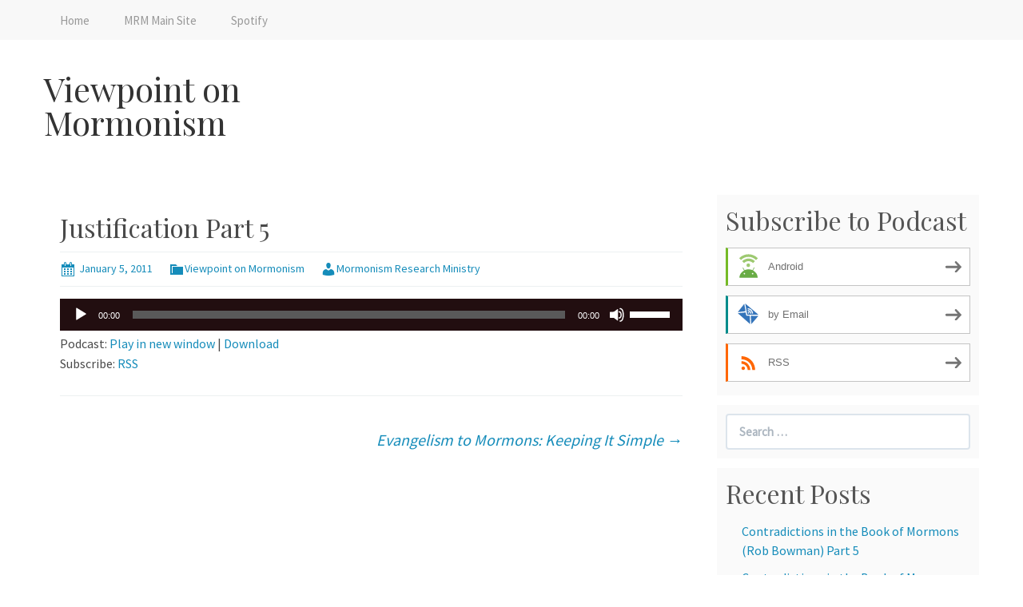

--- FILE ---
content_type: text/html; charset=UTF-8
request_url: https://viewpoint-on-mormonism.blubrry.net/justification-part-5/
body_size: 9203
content:
<!DOCTYPE html>
<!--[if IE 7]>
<html class="ie ie7" lang="en-US">
<![endif]-->
<!--[if IE 8]>
<html class="ie ie8" lang="en-US">
<![endif]-->
<!--[if !(IE 7) & !(IE 8)]><!-->
<html lang="en-US">
<!--<![endif]-->
<head>
	<meta charset="UTF-8">
	<meta name="viewport" content="width=device-width">
	<title>Justification Part 5 | Viewpoint on Mormonism</title>
	<link rel="profile" href="http://gmpg.org/xfn/11">
	<link rel="pingback" href="https://viewpoint-on-mormonism.blubrry.net/xmlrpc.php">
    	<!--[if lt IE 9]>
	<script src="https://viewpoint-on-mormonism.blubrry.net/wp-content/themes/powerpress-theme/js/html5.js"></script>
	<![endif]-->
	<meta name='robots' content='max-image-preview:large' />
<link rel='dns-prefetch' href='//platform-api.sharethis.com' />
<link rel='dns-prefetch' href='//fonts.googleapis.com' />
<link rel='preconnect' href='https://fonts.gstatic.com' crossorigin />
<link rel="alternate" title="oEmbed (JSON)" type="application/json+oembed" href="https://viewpoint-on-mormonism.blubrry.net/wp-json/oembed/1.0/embed?url=https%3A%2F%2Fviewpoint-on-mormonism.blubrry.net%2Fjustification-part-5%2F" />
<link rel="alternate" title="oEmbed (XML)" type="text/xml+oembed" href="https://viewpoint-on-mormonism.blubrry.net/wp-json/oembed/1.0/embed?url=https%3A%2F%2Fviewpoint-on-mormonism.blubrry.net%2Fjustification-part-5%2F&#038;format=xml" />
<style id='wp-img-auto-sizes-contain-inline-css' type='text/css'>
img:is([sizes=auto i],[sizes^="auto," i]){contain-intrinsic-size:3000px 1500px}
/*# sourceURL=wp-img-auto-sizes-contain-inline-css */
</style>
<style id='wp-emoji-styles-inline-css' type='text/css'>

	img.wp-smiley, img.emoji {
		display: inline !important;
		border: none !important;
		box-shadow: none !important;
		height: 1em !important;
		width: 1em !important;
		margin: 0 0.07em !important;
		vertical-align: -0.1em !important;
		background: none !important;
		padding: 0 !important;
	}
/*# sourceURL=wp-emoji-styles-inline-css */
</style>
<link rel='stylesheet' id='wp-block-library-css' href='https://viewpoint-on-mormonism.blubrry.net/wp-includes/css/dist/block-library/style.min.css?ver=6.9' type='text/css' media='all' />
<style id='global-styles-inline-css' type='text/css'>
:root{--wp--preset--aspect-ratio--square: 1;--wp--preset--aspect-ratio--4-3: 4/3;--wp--preset--aspect-ratio--3-4: 3/4;--wp--preset--aspect-ratio--3-2: 3/2;--wp--preset--aspect-ratio--2-3: 2/3;--wp--preset--aspect-ratio--16-9: 16/9;--wp--preset--aspect-ratio--9-16: 9/16;--wp--preset--color--black: #000000;--wp--preset--color--cyan-bluish-gray: #abb8c3;--wp--preset--color--white: #ffffff;--wp--preset--color--pale-pink: #f78da7;--wp--preset--color--vivid-red: #cf2e2e;--wp--preset--color--luminous-vivid-orange: #ff6900;--wp--preset--color--luminous-vivid-amber: #fcb900;--wp--preset--color--light-green-cyan: #7bdcb5;--wp--preset--color--vivid-green-cyan: #00d084;--wp--preset--color--pale-cyan-blue: #8ed1fc;--wp--preset--color--vivid-cyan-blue: #0693e3;--wp--preset--color--vivid-purple: #9b51e0;--wp--preset--gradient--vivid-cyan-blue-to-vivid-purple: linear-gradient(135deg,rgb(6,147,227) 0%,rgb(155,81,224) 100%);--wp--preset--gradient--light-green-cyan-to-vivid-green-cyan: linear-gradient(135deg,rgb(122,220,180) 0%,rgb(0,208,130) 100%);--wp--preset--gradient--luminous-vivid-amber-to-luminous-vivid-orange: linear-gradient(135deg,rgb(252,185,0) 0%,rgb(255,105,0) 100%);--wp--preset--gradient--luminous-vivid-orange-to-vivid-red: linear-gradient(135deg,rgb(255,105,0) 0%,rgb(207,46,46) 100%);--wp--preset--gradient--very-light-gray-to-cyan-bluish-gray: linear-gradient(135deg,rgb(238,238,238) 0%,rgb(169,184,195) 100%);--wp--preset--gradient--cool-to-warm-spectrum: linear-gradient(135deg,rgb(74,234,220) 0%,rgb(151,120,209) 20%,rgb(207,42,186) 40%,rgb(238,44,130) 60%,rgb(251,105,98) 80%,rgb(254,248,76) 100%);--wp--preset--gradient--blush-light-purple: linear-gradient(135deg,rgb(255,206,236) 0%,rgb(152,150,240) 100%);--wp--preset--gradient--blush-bordeaux: linear-gradient(135deg,rgb(254,205,165) 0%,rgb(254,45,45) 50%,rgb(107,0,62) 100%);--wp--preset--gradient--luminous-dusk: linear-gradient(135deg,rgb(255,203,112) 0%,rgb(199,81,192) 50%,rgb(65,88,208) 100%);--wp--preset--gradient--pale-ocean: linear-gradient(135deg,rgb(255,245,203) 0%,rgb(182,227,212) 50%,rgb(51,167,181) 100%);--wp--preset--gradient--electric-grass: linear-gradient(135deg,rgb(202,248,128) 0%,rgb(113,206,126) 100%);--wp--preset--gradient--midnight: linear-gradient(135deg,rgb(2,3,129) 0%,rgb(40,116,252) 100%);--wp--preset--font-size--small: 13px;--wp--preset--font-size--medium: 20px;--wp--preset--font-size--large: 36px;--wp--preset--font-size--x-large: 42px;--wp--preset--spacing--20: 0.44rem;--wp--preset--spacing--30: 0.67rem;--wp--preset--spacing--40: 1rem;--wp--preset--spacing--50: 1.5rem;--wp--preset--spacing--60: 2.25rem;--wp--preset--spacing--70: 3.38rem;--wp--preset--spacing--80: 5.06rem;--wp--preset--shadow--natural: 6px 6px 9px rgba(0, 0, 0, 0.2);--wp--preset--shadow--deep: 12px 12px 50px rgba(0, 0, 0, 0.4);--wp--preset--shadow--sharp: 6px 6px 0px rgba(0, 0, 0, 0.2);--wp--preset--shadow--outlined: 6px 6px 0px -3px rgb(255, 255, 255), 6px 6px rgb(0, 0, 0);--wp--preset--shadow--crisp: 6px 6px 0px rgb(0, 0, 0);}:where(.is-layout-flex){gap: 0.5em;}:where(.is-layout-grid){gap: 0.5em;}body .is-layout-flex{display: flex;}.is-layout-flex{flex-wrap: wrap;align-items: center;}.is-layout-flex > :is(*, div){margin: 0;}body .is-layout-grid{display: grid;}.is-layout-grid > :is(*, div){margin: 0;}:where(.wp-block-columns.is-layout-flex){gap: 2em;}:where(.wp-block-columns.is-layout-grid){gap: 2em;}:where(.wp-block-post-template.is-layout-flex){gap: 1.25em;}:where(.wp-block-post-template.is-layout-grid){gap: 1.25em;}.has-black-color{color: var(--wp--preset--color--black) !important;}.has-cyan-bluish-gray-color{color: var(--wp--preset--color--cyan-bluish-gray) !important;}.has-white-color{color: var(--wp--preset--color--white) !important;}.has-pale-pink-color{color: var(--wp--preset--color--pale-pink) !important;}.has-vivid-red-color{color: var(--wp--preset--color--vivid-red) !important;}.has-luminous-vivid-orange-color{color: var(--wp--preset--color--luminous-vivid-orange) !important;}.has-luminous-vivid-amber-color{color: var(--wp--preset--color--luminous-vivid-amber) !important;}.has-light-green-cyan-color{color: var(--wp--preset--color--light-green-cyan) !important;}.has-vivid-green-cyan-color{color: var(--wp--preset--color--vivid-green-cyan) !important;}.has-pale-cyan-blue-color{color: var(--wp--preset--color--pale-cyan-blue) !important;}.has-vivid-cyan-blue-color{color: var(--wp--preset--color--vivid-cyan-blue) !important;}.has-vivid-purple-color{color: var(--wp--preset--color--vivid-purple) !important;}.has-black-background-color{background-color: var(--wp--preset--color--black) !important;}.has-cyan-bluish-gray-background-color{background-color: var(--wp--preset--color--cyan-bluish-gray) !important;}.has-white-background-color{background-color: var(--wp--preset--color--white) !important;}.has-pale-pink-background-color{background-color: var(--wp--preset--color--pale-pink) !important;}.has-vivid-red-background-color{background-color: var(--wp--preset--color--vivid-red) !important;}.has-luminous-vivid-orange-background-color{background-color: var(--wp--preset--color--luminous-vivid-orange) !important;}.has-luminous-vivid-amber-background-color{background-color: var(--wp--preset--color--luminous-vivid-amber) !important;}.has-light-green-cyan-background-color{background-color: var(--wp--preset--color--light-green-cyan) !important;}.has-vivid-green-cyan-background-color{background-color: var(--wp--preset--color--vivid-green-cyan) !important;}.has-pale-cyan-blue-background-color{background-color: var(--wp--preset--color--pale-cyan-blue) !important;}.has-vivid-cyan-blue-background-color{background-color: var(--wp--preset--color--vivid-cyan-blue) !important;}.has-vivid-purple-background-color{background-color: var(--wp--preset--color--vivid-purple) !important;}.has-black-border-color{border-color: var(--wp--preset--color--black) !important;}.has-cyan-bluish-gray-border-color{border-color: var(--wp--preset--color--cyan-bluish-gray) !important;}.has-white-border-color{border-color: var(--wp--preset--color--white) !important;}.has-pale-pink-border-color{border-color: var(--wp--preset--color--pale-pink) !important;}.has-vivid-red-border-color{border-color: var(--wp--preset--color--vivid-red) !important;}.has-luminous-vivid-orange-border-color{border-color: var(--wp--preset--color--luminous-vivid-orange) !important;}.has-luminous-vivid-amber-border-color{border-color: var(--wp--preset--color--luminous-vivid-amber) !important;}.has-light-green-cyan-border-color{border-color: var(--wp--preset--color--light-green-cyan) !important;}.has-vivid-green-cyan-border-color{border-color: var(--wp--preset--color--vivid-green-cyan) !important;}.has-pale-cyan-blue-border-color{border-color: var(--wp--preset--color--pale-cyan-blue) !important;}.has-vivid-cyan-blue-border-color{border-color: var(--wp--preset--color--vivid-cyan-blue) !important;}.has-vivid-purple-border-color{border-color: var(--wp--preset--color--vivid-purple) !important;}.has-vivid-cyan-blue-to-vivid-purple-gradient-background{background: var(--wp--preset--gradient--vivid-cyan-blue-to-vivid-purple) !important;}.has-light-green-cyan-to-vivid-green-cyan-gradient-background{background: var(--wp--preset--gradient--light-green-cyan-to-vivid-green-cyan) !important;}.has-luminous-vivid-amber-to-luminous-vivid-orange-gradient-background{background: var(--wp--preset--gradient--luminous-vivid-amber-to-luminous-vivid-orange) !important;}.has-luminous-vivid-orange-to-vivid-red-gradient-background{background: var(--wp--preset--gradient--luminous-vivid-orange-to-vivid-red) !important;}.has-very-light-gray-to-cyan-bluish-gray-gradient-background{background: var(--wp--preset--gradient--very-light-gray-to-cyan-bluish-gray) !important;}.has-cool-to-warm-spectrum-gradient-background{background: var(--wp--preset--gradient--cool-to-warm-spectrum) !important;}.has-blush-light-purple-gradient-background{background: var(--wp--preset--gradient--blush-light-purple) !important;}.has-blush-bordeaux-gradient-background{background: var(--wp--preset--gradient--blush-bordeaux) !important;}.has-luminous-dusk-gradient-background{background: var(--wp--preset--gradient--luminous-dusk) !important;}.has-pale-ocean-gradient-background{background: var(--wp--preset--gradient--pale-ocean) !important;}.has-electric-grass-gradient-background{background: var(--wp--preset--gradient--electric-grass) !important;}.has-midnight-gradient-background{background: var(--wp--preset--gradient--midnight) !important;}.has-small-font-size{font-size: var(--wp--preset--font-size--small) !important;}.has-medium-font-size{font-size: var(--wp--preset--font-size--medium) !important;}.has-large-font-size{font-size: var(--wp--preset--font-size--large) !important;}.has-x-large-font-size{font-size: var(--wp--preset--font-size--x-large) !important;}
/*# sourceURL=global-styles-inline-css */
</style>

<style id='classic-theme-styles-inline-css' type='text/css'>
/*! This file is auto-generated */
.wp-block-button__link{color:#fff;background-color:#32373c;border-radius:9999px;box-shadow:none;text-decoration:none;padding:calc(.667em + 2px) calc(1.333em + 2px);font-size:1.125em}.wp-block-file__button{background:#32373c;color:#fff;text-decoration:none}
/*# sourceURL=/wp-includes/css/classic-themes.min.css */
</style>
<link rel='stylesheet' id='bootstrap-style-css' href='https://viewpoint-on-mormonism.blubrry.net/wp-content/themes/powerpress-theme/css/bootswatch/bootstrap.min.css?ver=3.3.4' type='text/css' media='all' />
<link rel='stylesheet' id='blubrry-style-css' href='https://viewpoint-on-mormonism.blubrry.net/wp-content/themes/powerpress-theme/css/bootswatch/blubrry-bootstrap.min.css?ver=3.3.6' type='text/css' media='all' />
<link rel='stylesheet' id='pp_theme-style-css' href='https://viewpoint-on-mormonism.blubrry.net/wp-content/themes/powerpress-theme/style.css?ver=1.0' type='text/css' media='all' />
<link rel='stylesheet' id='dashicons-css' href='https://viewpoint-on-mormonism.blubrry.net/wp-includes/css/dashicons.min.css?ver=6.9' type='text/css' media='all' />
<link rel="preload" as="style" href="https://fonts.googleapis.com/css?family=Source%20Sans%20Pro:400%7CPlayfair%20Display:400&#038;display=swap&#038;ver=1578614933" /><link rel="stylesheet" href="https://fonts.googleapis.com/css?family=Source%20Sans%20Pro:400%7CPlayfair%20Display:400&#038;display=swap&#038;ver=1578614933" media="print" onload="this.media='all'"><noscript><link rel="stylesheet" href="https://fonts.googleapis.com/css?family=Source%20Sans%20Pro:400%7CPlayfair%20Display:400&#038;display=swap&#038;ver=1578614933" /></noscript><script type="text/javascript" src="https://viewpoint-on-mormonism.blubrry.net/wp-includes/js/jquery/jquery.min.js?ver=3.7.1" id="jquery-core-js"></script>
<script type="text/javascript" src="https://viewpoint-on-mormonism.blubrry.net/wp-includes/js/jquery/jquery-migrate.min.js?ver=3.4.1" id="jquery-migrate-js"></script>
<script type="text/javascript" src="//platform-api.sharethis.com/js/sharethis.js#source=googleanalytics-wordpress#product=ga&amp;property=5ee507ea7093670011e010e8" id="googleanalytics-platform-sharethis-js"></script>
<link rel="https://api.w.org/" href="https://viewpoint-on-mormonism.blubrry.net/wp-json/" /><link rel="alternate" title="JSON" type="application/json" href="https://viewpoint-on-mormonism.blubrry.net/wp-json/wp/v2/posts/1326" /><link rel="EditURI" type="application/rsd+xml" title="RSD" href="https://viewpoint-on-mormonism.blubrry.net/xmlrpc.php?rsd" />
<meta name="generator" content="WordPress 6.9" />
<link rel="canonical" href="https://viewpoint-on-mormonism.blubrry.net/justification-part-5/" />
<link rel='shortlink' href='https://viewpoint-on-mormonism.blubrry.net/?p=1326' />
            <script type="text/javascript"><!--
                                function powerpress_pinw(pinw_url){window.open(pinw_url, 'PowerPressPlayer','toolbar=0,status=0,resizable=1,width=460,height=320');	return false;}
                //-->

                // tabnab protection
                window.addEventListener('load', function () {
                    // make all links have rel="noopener noreferrer"
                    document.querySelectorAll('a[target="_blank"]').forEach(link => {
                        link.setAttribute('rel', 'noopener noreferrer');
                    });
                });
            </script>
            <meta name="generator" content="Redux 4.3.12" />
<style type="text/css" xmlns="http://www.w3.org/1999/html">

/*
PowerPress subscribe sidebar widget
*/
.widget-area .widget_powerpress_subscribe h2,
.widget-area .widget_powerpress_subscribe h3,
.widget-area .widget_powerpress_subscribe h4,
.widget_powerpress_subscribe h2,
.widget_powerpress_subscribe h3,
.widget_powerpress_subscribe h4 {
	margin-bottom: 0;
	padding-bottom: 0;
}
</style>
<style id="pp_options-dynamic-css" title="dynamic-css" class="redux-options-output">.site-description{color:#333333;}.navbar,.nav-menu .sub-menu,.nav-menu .children{background:#f8f8f8;}.nav-menu li a:hover,.nav-menu .current_page_item > a,.nav-menu .current_page_ancestor > a,.nav-menu .current-menu-item > a,.nav-menu .current-menu-ancestor > a,.nav-menu .sub-menu a:hover,.nav-menu .children a:hover,.nav-menu li:hover > a{background:#f8f8f8;}.nav-menu li a, .menu-toggle{color:#999999;}.nav-menu li a:hover,.nav-menu .current_page_item > a, .nav-menu .current_page_ancestor > a, .nav-menu .current-menu-item > a, .nav-menu .current-menu-ancestor > a,.nav-menu li:hover > a{color:#333333;}#main{background-color:#ffffff;}.btn-primary{background-color:#158cba;}.btn-primary:hover{background-color:#158cba;}.btn-default{background-color:#eeeeee;}.btn-default:hover{background-color:#eeeeee;}.well{background:#fafafa;}.well, .widget .widget-title{color:#555555;}.well a{color:#158cba;}.site-footer{background:#ffffff;}.site-footer{color:#555555;}.footer-widgets{background:#f4f4f4;}body{background-color:#ffffff;}.site-header{background-color:#ffffff;background-repeat:no-repeat;background-size:cover;}a{color:#158cba;}a:hover{color:#158cba;}.well{border-top:px solid #e7e7e7;border-bottom:px solid #e7e7e7;border-left:px solid #e7e7e7;border-right:px solid #e7e7e7;}.site-footer a{color:#158cba;}.site-footer a:hover{color:#158cba;}body{font-family:"Source Sans Pro",Arial, Helvetica, sans-serif;font-weight:400;font-style:normal;color:#494949;font-size:16px;font-display:swap;}h1,h2,h3,h4,h5,h6{font-family:"Playfair Display",Arial, Helvetica, sans-serif;font-weight:400;font-style:normal;color:#494949;font-size:32px;font-display:swap;}.site-title{font-family:"Playfair Display",Arial, Helvetica, sans-serif;letter-spacing:0px;font-weight:400;font-style:normal;font-size:42px;font-display:swap;}a .site-title{color:#333333;}a .site-title:hover{color:#158cba;}</style><style>#header{
margin: 0 auto;
}</style>
<link rel='stylesheet' id='mediaelement-css' href='https://viewpoint-on-mormonism.blubrry.net/wp-includes/js/mediaelement/mediaelementplayer-legacy.min.css?ver=4.2.17' type='text/css' media='all' />
<link rel='stylesheet' id='wp-mediaelement-css' href='https://viewpoint-on-mormonism.blubrry.net/wp-includes/js/mediaelement/wp-mediaelement.min.css?ver=6.9' type='text/css' media='all' />
<link rel='stylesheet' id='powerpress_subscribe_widget_modern-css' href='https://viewpoint-on-mormonism.blubrry.net/wp-content/plugins/powerpress/css/subscribe-widget.min.css?ver=11.15.10' type='text/css' media='all' />
</head>

<body class="wp-singular post-template-default single single-post postid-1326 single-format-standard wp-theme-powerpress-theme content-sidebar">
	<div id="page" class="hfeed site">
					<div id="navbar" class="navbar">
				<nav id="site-navigation" class="navigation main-navigation" role="navigation">
					<button class="menu-toggle"><span class="dashicons dashicons-menu"></span></button>
					<a class="screen-reader-text skip-link" href="#content" title="Skip to content">Skip to content</a>
					<div class="menu-main-navigation-container"><ul id="primary-menu" class="nav-menu"><li id="menu-item-308" class="menu-item menu-item-type-custom menu-item-object-custom menu-item-home menu-item-308"><a href="https://viewpoint-on-mormonism.blubrry.net/">Home</a></li>
<li id="menu-item-309" class="menu-item menu-item-type-custom menu-item-object-custom menu-item-309"><a href="https://www.mrm.org/">MRM Main Site</a></li>
<li id="menu-item-3500" class="menu-item menu-item-type-custom menu-item-object-custom menu-item-3500"><a href="https://open.spotify.com/show/179eHLhIH9tCBOt4AxF1om">Spotify</a></li>
</ul></div>				</nav><!-- end #site-navigation -->
			</div><!-- end #navbar -->
        		<header id="masthead" class="site-header" role="banner">
        	<div class="container">
                <div class="title-area"><a class="home-link" href="https://viewpoint-on-mormonism.blubrry.net/" title="Viewpoint on Mormonism" rel="home"><h2 class="site-title">Viewpoint on Mormonism</h2><h3 class="site-description"></h3></a></div><!-- end .title-area -->            </div><!-- end .container -->
		</header><!-- end #masthead -->
		        
		<div class="container full-content">

    <div id="main" class="content-area">
        <div id="content" class="site-content" role="main">
            
                                        
                    
<article id="post-1326" class="post-1326 post type-post status-publish format-standard hentry category-viewpoint-on-mormonism">
	<header class="entry-header">
		
				<h1 class="entry-title">Justification Part 5</h1>
				<hr/>

		<div class="entry-meta">
			<span class="date"><a href="https://viewpoint-on-mormonism.blubrry.net/justification-part-5/" title="Permalink to Justification Part 5" rel="bookmark"><time class="entry-date" datetime="2011-01-05T17:03:15+00:00">January 5, 2011</time></a></span><span class="categories-links"><a href="https://viewpoint-on-mormonism.blubrry.net/category/viewpoint-on-mormonism/" rel="category tag">Viewpoint on Mormonism</a></span><span class="author vcard"><a class="url fn n" href="https://viewpoint-on-mormonism.blubrry.net" title="View all posts by Mormonism Research Ministry" rel="author">Mormonism Research Ministry</a></span>					</div><!-- .entry-meta -->
		<hr/>
	</header><!-- .entry-header -->






		<div class="entry-content">

		<div class="powerpress_player" id="powerpress_player_5874"><audio class="wp-audio-shortcode" id="audio-1326-1" preload="none" style="width: 100%;" controls="controls"><source type="audio/mpeg" src="https://media.blubrry.com/viewpoint_on_mormonism/content.blubrry.com/viewpoint_on_mormonism/2011_08_26_Viewpoint_Justification5_Sanctification.mp3?_=1" /><a href="https://media.blubrry.com/viewpoint_on_mormonism/content.blubrry.com/viewpoint_on_mormonism/2011_08_26_Viewpoint_Justification5_Sanctification.mp3">https://media.blubrry.com/viewpoint_on_mormonism/content.blubrry.com/viewpoint_on_mormonism/2011_08_26_Viewpoint_Justification5_Sanctification.mp3</a></audio></div><p class="powerpress_links powerpress_links_mp3" style="margin-bottom: 1px !important;">Podcast: <a href="https://media.blubrry.com/viewpoint_on_mormonism/content.blubrry.com/viewpoint_on_mormonism/2011_08_26_Viewpoint_Justification5_Sanctification.mp3" class="powerpress_link_pinw" target="_blank" title="Play in new window" onclick="return powerpress_pinw('https://viewpoint-on-mormonism.blubrry.net/?powerpress_pinw=1326-podcast');" rel="nofollow">Play in new window</a> | <a href="https://media.blubrry.com/viewpoint_on_mormonism/content.blubrry.com/viewpoint_on_mormonism/2011_08_26_Viewpoint_Justification5_Sanctification.mp3" class="powerpress_link_d" title="Download" rel="nofollow" download="2011_08_26_Viewpoint_Justification5_Sanctification.mp3">Download</a></p><p class="powerpress_links powerpress_subscribe_links">Subscribe: <a href="https://viewpoint-on-mormonism.blubrry.net/feed/podcast/" class="powerpress_link_subscribe powerpress_link_subscribe_rss" target="_blank" title="Subscribe via RSS" rel="nofollow">RSS</a></p>	</div><!-- .entry-content -->
	
	<footer class="entry-meta">
		
			</footer><!-- .entry-meta -->
	<hr/>
</article><!-- #post -->
                    	<nav class="navigation post-navigation" role="navigation">
		<h1 class="screen-reader-text">Post navigation</h1>
		<div class="nav-links">

						<a href="https://viewpoint-on-mormonism.blubrry.net/evangelism-to-mormons-keeping-it-simple/" rel="next">Evangelism to Mormons: Keeping It Simple <span class="meta-nav">&rarr;</span></a>
		</div><!-- .nav-links -->
	</nav><!-- .navigation -->
	        
                    
            
<div id="comments" class="comments-area">

	    
</div><!-- #comments -->
                
        </div><!-- #content -->
    </div><!-- #main -->

		<div id="tertiary" class="sidebar-container" role="complementary">
		<div id="sidebar">
			<div class="widget-area">
				<aside id="powerpress_subscribe-1" class="widget widget_powerpress_subscribe well"><h3 class="widget-title">Subscribe to Podcast</h3><div class="pp-ssb-widget pp-ssb-widget-modern pp-ssb-widget-include"><a href="https://subscribeonandroid.com/viewpoint-on-mormonism.blubrry.net/feed/podcast/" class="pp-ssb-btn-sq  vertical pp-ssb-android" target="_blank" title="Subscribe on Android"><span class="pp-ssb-ic"></span><span class="pp-ssb-text">Android</span></a><a href="https://subscribebyemail.com/viewpoint-on-mormonism.blubrry.net/feed/podcast/" class="pp-ssb-btn-sq  vertical  pp-ssb-email" target="_blank" title="Subscribe by Email"><span class="pp-ssb-ic"></span><span class="pp-ssb-text">by Email</span></a><a href="https://viewpoint-on-mormonism.blubrry.net/feed/podcast/" class="pp-ssb-btn-sq vertical pp-ssb-rss" target="_blank" title="Subscribe via RSS"><span class="pp-ssb-ic"></span><span class="pp-ssb-text">RSS</span></a></div></aside><aside id="search-2" class="widget widget_search well"><form class="search-form" role="search" method="get" id="searchform" action="https://viewpoint-on-mormonism.blubrry.net/">
    <div class="form-group">
        <label class="control-label">
            <span class="screen-reader-text">Search for:</span>
            <input class="form-control search-field" type="search" title="Search for:" name="s" value="" placeholder="Search …">
        </label>
        <input class="search-submit" type="submit" id="searchsubmit" value="Search" />
    </div>
</form>

</aside>
		<aside id="recent-posts-2" class="widget widget_recent_entries well">
		<h3 class="widget-title">Recent Posts</h3>
		<ul>
											<li>
					<a href="https://viewpoint-on-mormonism.blubrry.net/contradictions-in-the-book-of-mormons-rob-bowman-part-5/">Contradictions in the Book of Mormons (Rob Bowman) Part 5</a>
									</li>
											<li>
					<a href="https://viewpoint-on-mormonism.blubrry.net/contradictions-in-the-book-of-mormons-rob-bowman-part-4/">Contradictions in the Book of Mormons (Rob Bowman) Part 4</a>
									</li>
											<li>
					<a href="https://viewpoint-on-mormonism.blubrry.net/contradictions-in-the-book-of-mormons-rob-bowman-part-3/">Contradictions in the Book of Mormons (Rob Bowman) Part 3</a>
									</li>
											<li>
					<a href="https://viewpoint-on-mormonism.blubrry.net/contradictions-in-the-book-of-mormons-rob-bowman-part-2/">Contradictions in the Book of Mormons (Rob Bowman) Part 2</a>
									</li>
											<li>
					<a href="https://viewpoint-on-mormonism.blubrry.net/contradictions-in-the-book-of-mormons-rob-bowman-part-1/">Contradictions in the Book of Mormons (Rob Bowman) Part 1</a>
									</li>
					</ul>

		</aside><aside id="archives-3" class="widget widget_archive well"><h3 class="widget-title">Archives</h3>
			<ul>
					<li><a href='https://viewpoint-on-mormonism.blubrry.net/2026/01/'>January 2026</a></li>
	<li><a href='https://viewpoint-on-mormonism.blubrry.net/2025/12/'>December 2025</a></li>
	<li><a href='https://viewpoint-on-mormonism.blubrry.net/2025/11/'>November 2025</a></li>
	<li><a href='https://viewpoint-on-mormonism.blubrry.net/2025/10/'>October 2025</a></li>
	<li><a href='https://viewpoint-on-mormonism.blubrry.net/2025/09/'>September 2025</a></li>
	<li><a href='https://viewpoint-on-mormonism.blubrry.net/2025/08/'>August 2025</a></li>
	<li><a href='https://viewpoint-on-mormonism.blubrry.net/2025/07/'>July 2025</a></li>
	<li><a href='https://viewpoint-on-mormonism.blubrry.net/2025/06/'>June 2025</a></li>
	<li><a href='https://viewpoint-on-mormonism.blubrry.net/2025/05/'>May 2025</a></li>
	<li><a href='https://viewpoint-on-mormonism.blubrry.net/2025/04/'>April 2025</a></li>
	<li><a href='https://viewpoint-on-mormonism.blubrry.net/2025/03/'>March 2025</a></li>
	<li><a href='https://viewpoint-on-mormonism.blubrry.net/2025/02/'>February 2025</a></li>
	<li><a href='https://viewpoint-on-mormonism.blubrry.net/2025/01/'>January 2025</a></li>
	<li><a href='https://viewpoint-on-mormonism.blubrry.net/2024/12/'>December 2024</a></li>
	<li><a href='https://viewpoint-on-mormonism.blubrry.net/2024/11/'>November 2024</a></li>
	<li><a href='https://viewpoint-on-mormonism.blubrry.net/2024/10/'>October 2024</a></li>
	<li><a href='https://viewpoint-on-mormonism.blubrry.net/2024/09/'>September 2024</a></li>
	<li><a href='https://viewpoint-on-mormonism.blubrry.net/2024/08/'>August 2024</a></li>
	<li><a href='https://viewpoint-on-mormonism.blubrry.net/2024/07/'>July 2024</a></li>
	<li><a href='https://viewpoint-on-mormonism.blubrry.net/2024/06/'>June 2024</a></li>
	<li><a href='https://viewpoint-on-mormonism.blubrry.net/2024/05/'>May 2024</a></li>
	<li><a href='https://viewpoint-on-mormonism.blubrry.net/2024/04/'>April 2024</a></li>
	<li><a href='https://viewpoint-on-mormonism.blubrry.net/2024/03/'>March 2024</a></li>
	<li><a href='https://viewpoint-on-mormonism.blubrry.net/2024/02/'>February 2024</a></li>
	<li><a href='https://viewpoint-on-mormonism.blubrry.net/2024/01/'>January 2024</a></li>
	<li><a href='https://viewpoint-on-mormonism.blubrry.net/2023/12/'>December 2023</a></li>
	<li><a href='https://viewpoint-on-mormonism.blubrry.net/2023/11/'>November 2023</a></li>
	<li><a href='https://viewpoint-on-mormonism.blubrry.net/2023/10/'>October 2023</a></li>
	<li><a href='https://viewpoint-on-mormonism.blubrry.net/2023/09/'>September 2023</a></li>
	<li><a href='https://viewpoint-on-mormonism.blubrry.net/2023/08/'>August 2023</a></li>
	<li><a href='https://viewpoint-on-mormonism.blubrry.net/2023/07/'>July 2023</a></li>
	<li><a href='https://viewpoint-on-mormonism.blubrry.net/2023/06/'>June 2023</a></li>
	<li><a href='https://viewpoint-on-mormonism.blubrry.net/2023/05/'>May 2023</a></li>
	<li><a href='https://viewpoint-on-mormonism.blubrry.net/2023/04/'>April 2023</a></li>
	<li><a href='https://viewpoint-on-mormonism.blubrry.net/2023/03/'>March 2023</a></li>
	<li><a href='https://viewpoint-on-mormonism.blubrry.net/2023/02/'>February 2023</a></li>
	<li><a href='https://viewpoint-on-mormonism.blubrry.net/2023/01/'>January 2023</a></li>
	<li><a href='https://viewpoint-on-mormonism.blubrry.net/2022/12/'>December 2022</a></li>
	<li><a href='https://viewpoint-on-mormonism.blubrry.net/2022/11/'>November 2022</a></li>
	<li><a href='https://viewpoint-on-mormonism.blubrry.net/2022/10/'>October 2022</a></li>
	<li><a href='https://viewpoint-on-mormonism.blubrry.net/2022/09/'>September 2022</a></li>
	<li><a href='https://viewpoint-on-mormonism.blubrry.net/2022/08/'>August 2022</a></li>
	<li><a href='https://viewpoint-on-mormonism.blubrry.net/2022/07/'>July 2022</a></li>
	<li><a href='https://viewpoint-on-mormonism.blubrry.net/2022/06/'>June 2022</a></li>
	<li><a href='https://viewpoint-on-mormonism.blubrry.net/2022/05/'>May 2022</a></li>
	<li><a href='https://viewpoint-on-mormonism.blubrry.net/2022/04/'>April 2022</a></li>
	<li><a href='https://viewpoint-on-mormonism.blubrry.net/2022/03/'>March 2022</a></li>
	<li><a href='https://viewpoint-on-mormonism.blubrry.net/2022/02/'>February 2022</a></li>
	<li><a href='https://viewpoint-on-mormonism.blubrry.net/2022/01/'>January 2022</a></li>
	<li><a href='https://viewpoint-on-mormonism.blubrry.net/2021/12/'>December 2021</a></li>
	<li><a href='https://viewpoint-on-mormonism.blubrry.net/2021/11/'>November 2021</a></li>
	<li><a href='https://viewpoint-on-mormonism.blubrry.net/2021/10/'>October 2021</a></li>
	<li><a href='https://viewpoint-on-mormonism.blubrry.net/2021/09/'>September 2021</a></li>
	<li><a href='https://viewpoint-on-mormonism.blubrry.net/2021/08/'>August 2021</a></li>
	<li><a href='https://viewpoint-on-mormonism.blubrry.net/2021/07/'>July 2021</a></li>
	<li><a href='https://viewpoint-on-mormonism.blubrry.net/2021/06/'>June 2021</a></li>
	<li><a href='https://viewpoint-on-mormonism.blubrry.net/2021/05/'>May 2021</a></li>
	<li><a href='https://viewpoint-on-mormonism.blubrry.net/2021/04/'>April 2021</a></li>
	<li><a href='https://viewpoint-on-mormonism.blubrry.net/2021/03/'>March 2021</a></li>
	<li><a href='https://viewpoint-on-mormonism.blubrry.net/2021/02/'>February 2021</a></li>
	<li><a href='https://viewpoint-on-mormonism.blubrry.net/2021/01/'>January 2021</a></li>
	<li><a href='https://viewpoint-on-mormonism.blubrry.net/2020/12/'>December 2020</a></li>
	<li><a href='https://viewpoint-on-mormonism.blubrry.net/2020/11/'>November 2020</a></li>
	<li><a href='https://viewpoint-on-mormonism.blubrry.net/2020/10/'>October 2020</a></li>
	<li><a href='https://viewpoint-on-mormonism.blubrry.net/2020/09/'>September 2020</a></li>
	<li><a href='https://viewpoint-on-mormonism.blubrry.net/2020/08/'>August 2020</a></li>
	<li><a href='https://viewpoint-on-mormonism.blubrry.net/2020/07/'>July 2020</a></li>
	<li><a href='https://viewpoint-on-mormonism.blubrry.net/2020/06/'>June 2020</a></li>
	<li><a href='https://viewpoint-on-mormonism.blubrry.net/2020/05/'>May 2020</a></li>
	<li><a href='https://viewpoint-on-mormonism.blubrry.net/2020/04/'>April 2020</a></li>
	<li><a href='https://viewpoint-on-mormonism.blubrry.net/2020/03/'>March 2020</a></li>
	<li><a href='https://viewpoint-on-mormonism.blubrry.net/2020/02/'>February 2020</a></li>
	<li><a href='https://viewpoint-on-mormonism.blubrry.net/2020/01/'>January 2020</a></li>
	<li><a href='https://viewpoint-on-mormonism.blubrry.net/2019/12/'>December 2019</a></li>
	<li><a href='https://viewpoint-on-mormonism.blubrry.net/2019/11/'>November 2019</a></li>
	<li><a href='https://viewpoint-on-mormonism.blubrry.net/2019/10/'>October 2019</a></li>
	<li><a href='https://viewpoint-on-mormonism.blubrry.net/2019/09/'>September 2019</a></li>
	<li><a href='https://viewpoint-on-mormonism.blubrry.net/2019/08/'>August 2019</a></li>
	<li><a href='https://viewpoint-on-mormonism.blubrry.net/2019/07/'>July 2019</a></li>
	<li><a href='https://viewpoint-on-mormonism.blubrry.net/2019/06/'>June 2019</a></li>
	<li><a href='https://viewpoint-on-mormonism.blubrry.net/2019/05/'>May 2019</a></li>
	<li><a href='https://viewpoint-on-mormonism.blubrry.net/2019/04/'>April 2019</a></li>
	<li><a href='https://viewpoint-on-mormonism.blubrry.net/2019/03/'>March 2019</a></li>
	<li><a href='https://viewpoint-on-mormonism.blubrry.net/2019/02/'>February 2019</a></li>
	<li><a href='https://viewpoint-on-mormonism.blubrry.net/2019/01/'>January 2019</a></li>
	<li><a href='https://viewpoint-on-mormonism.blubrry.net/2018/12/'>December 2018</a></li>
	<li><a href='https://viewpoint-on-mormonism.blubrry.net/2018/11/'>November 2018</a></li>
	<li><a href='https://viewpoint-on-mormonism.blubrry.net/2018/07/'>July 2018</a></li>
	<li><a href='https://viewpoint-on-mormonism.blubrry.net/2018/06/'>June 2018</a></li>
	<li><a href='https://viewpoint-on-mormonism.blubrry.net/2018/05/'>May 2018</a></li>
	<li><a href='https://viewpoint-on-mormonism.blubrry.net/2011/01/'>January 2011</a></li>
			</ul>

			</aside>			</div><!-- .widget-area -->
		</div><!-- #sidebar -->
	</div><!-- #tertiary -->

			
		</div><!-- end .container -->
	
		        
		<footer id="colophon" class="site-footer" role="contentinfo">
			<div class="site-info">
								<p style="text-align: center;">Powered by <a href="http://www.blubrry.com/sites/" title="Managed WordPress Hosting for your audio and video website" target="_blank">PowerPress Sites</a>.</p>
			</div><!-- .site-info -->
		</footer><!-- #colophon -->
	</div><!-- #page -->

	<script type="speculationrules">
{"prefetch":[{"source":"document","where":{"and":[{"href_matches":"/*"},{"not":{"href_matches":["/wp-*.php","/wp-admin/*","/wp-content/uploads/*","/wp-content/*","/wp-content/plugins/*","/wp-content/themes/powerpress-theme/*","/*\\?(.+)"]}},{"not":{"selector_matches":"a[rel~=\"nofollow\"]"}},{"not":{"selector_matches":".no-prefetch, .no-prefetch a"}}]},"eagerness":"conservative"}]}
</script>
<script type="text/javascript" src="https://viewpoint-on-mormonism.blubrry.net/wp-content/themes/powerpress-theme/js/functions.js?ver=20150330" id="pp_theme-script-js"></script>
<script type="text/javascript" src="https://viewpoint-on-mormonism.blubrry.net/wp-content/mu-plugins/powerpress-hosting/js/script.js?ver=6.9" id="widgets-js"></script>
<script type="text/javascript" src="https://viewpoint-on-mormonism.blubrry.net/wp-content/plugins/powerpress/player.min.js?ver=6.9" id="powerpress-player-js"></script>
<script type="text/javascript" id="mediaelement-core-js-before">
/* <![CDATA[ */
var mejsL10n = {"language":"en","strings":{"mejs.download-file":"Download File","mejs.install-flash":"You are using a browser that does not have Flash player enabled or installed. Please turn on your Flash player plugin or download the latest version from https://get.adobe.com/flashplayer/","mejs.fullscreen":"Fullscreen","mejs.play":"Play","mejs.pause":"Pause","mejs.time-slider":"Time Slider","mejs.time-help-text":"Use Left/Right Arrow keys to advance one second, Up/Down arrows to advance ten seconds.","mejs.live-broadcast":"Live Broadcast","mejs.volume-help-text":"Use Up/Down Arrow keys to increase or decrease volume.","mejs.unmute":"Unmute","mejs.mute":"Mute","mejs.volume-slider":"Volume Slider","mejs.video-player":"Video Player","mejs.audio-player":"Audio Player","mejs.captions-subtitles":"Captions/Subtitles","mejs.captions-chapters":"Chapters","mejs.none":"None","mejs.afrikaans":"Afrikaans","mejs.albanian":"Albanian","mejs.arabic":"Arabic","mejs.belarusian":"Belarusian","mejs.bulgarian":"Bulgarian","mejs.catalan":"Catalan","mejs.chinese":"Chinese","mejs.chinese-simplified":"Chinese (Simplified)","mejs.chinese-traditional":"Chinese (Traditional)","mejs.croatian":"Croatian","mejs.czech":"Czech","mejs.danish":"Danish","mejs.dutch":"Dutch","mejs.english":"English","mejs.estonian":"Estonian","mejs.filipino":"Filipino","mejs.finnish":"Finnish","mejs.french":"French","mejs.galician":"Galician","mejs.german":"German","mejs.greek":"Greek","mejs.haitian-creole":"Haitian Creole","mejs.hebrew":"Hebrew","mejs.hindi":"Hindi","mejs.hungarian":"Hungarian","mejs.icelandic":"Icelandic","mejs.indonesian":"Indonesian","mejs.irish":"Irish","mejs.italian":"Italian","mejs.japanese":"Japanese","mejs.korean":"Korean","mejs.latvian":"Latvian","mejs.lithuanian":"Lithuanian","mejs.macedonian":"Macedonian","mejs.malay":"Malay","mejs.maltese":"Maltese","mejs.norwegian":"Norwegian","mejs.persian":"Persian","mejs.polish":"Polish","mejs.portuguese":"Portuguese","mejs.romanian":"Romanian","mejs.russian":"Russian","mejs.serbian":"Serbian","mejs.slovak":"Slovak","mejs.slovenian":"Slovenian","mejs.spanish":"Spanish","mejs.swahili":"Swahili","mejs.swedish":"Swedish","mejs.tagalog":"Tagalog","mejs.thai":"Thai","mejs.turkish":"Turkish","mejs.ukrainian":"Ukrainian","mejs.vietnamese":"Vietnamese","mejs.welsh":"Welsh","mejs.yiddish":"Yiddish"}};
//# sourceURL=mediaelement-core-js-before
/* ]]> */
</script>
<script type="text/javascript" src="https://viewpoint-on-mormonism.blubrry.net/wp-includes/js/mediaelement/mediaelement-and-player.min.js?ver=4.2.17" id="mediaelement-core-js"></script>
<script type="text/javascript" src="https://viewpoint-on-mormonism.blubrry.net/wp-includes/js/mediaelement/mediaelement-migrate.min.js?ver=6.9" id="mediaelement-migrate-js"></script>
<script type="text/javascript" id="mediaelement-js-extra">
/* <![CDATA[ */
var _wpmejsSettings = {"pluginPath":"/wp-includes/js/mediaelement/","classPrefix":"mejs-","stretching":"responsive","audioShortcodeLibrary":"mediaelement","videoShortcodeLibrary":"mediaelement"};
//# sourceURL=mediaelement-js-extra
/* ]]> */
</script>
<script type="text/javascript" src="https://viewpoint-on-mormonism.blubrry.net/wp-includes/js/mediaelement/wp-mediaelement.min.js?ver=6.9" id="wp-mediaelement-js"></script>
<script id="wp-emoji-settings" type="application/json">
{"baseUrl":"https://s.w.org/images/core/emoji/17.0.2/72x72/","ext":".png","svgUrl":"https://s.w.org/images/core/emoji/17.0.2/svg/","svgExt":".svg","source":{"concatemoji":"https://viewpoint-on-mormonism.blubrry.net/wp-includes/js/wp-emoji-release.min.js?ver=6.9"}}
</script>
<script type="module">
/* <![CDATA[ */
/*! This file is auto-generated */
const a=JSON.parse(document.getElementById("wp-emoji-settings").textContent),o=(window._wpemojiSettings=a,"wpEmojiSettingsSupports"),s=["flag","emoji"];function i(e){try{var t={supportTests:e,timestamp:(new Date).valueOf()};sessionStorage.setItem(o,JSON.stringify(t))}catch(e){}}function c(e,t,n){e.clearRect(0,0,e.canvas.width,e.canvas.height),e.fillText(t,0,0);t=new Uint32Array(e.getImageData(0,0,e.canvas.width,e.canvas.height).data);e.clearRect(0,0,e.canvas.width,e.canvas.height),e.fillText(n,0,0);const a=new Uint32Array(e.getImageData(0,0,e.canvas.width,e.canvas.height).data);return t.every((e,t)=>e===a[t])}function p(e,t){e.clearRect(0,0,e.canvas.width,e.canvas.height),e.fillText(t,0,0);var n=e.getImageData(16,16,1,1);for(let e=0;e<n.data.length;e++)if(0!==n.data[e])return!1;return!0}function u(e,t,n,a){switch(t){case"flag":return n(e,"\ud83c\udff3\ufe0f\u200d\u26a7\ufe0f","\ud83c\udff3\ufe0f\u200b\u26a7\ufe0f")?!1:!n(e,"\ud83c\udde8\ud83c\uddf6","\ud83c\udde8\u200b\ud83c\uddf6")&&!n(e,"\ud83c\udff4\udb40\udc67\udb40\udc62\udb40\udc65\udb40\udc6e\udb40\udc67\udb40\udc7f","\ud83c\udff4\u200b\udb40\udc67\u200b\udb40\udc62\u200b\udb40\udc65\u200b\udb40\udc6e\u200b\udb40\udc67\u200b\udb40\udc7f");case"emoji":return!a(e,"\ud83e\u1fac8")}return!1}function f(e,t,n,a){let r;const o=(r="undefined"!=typeof WorkerGlobalScope&&self instanceof WorkerGlobalScope?new OffscreenCanvas(300,150):document.createElement("canvas")).getContext("2d",{willReadFrequently:!0}),s=(o.textBaseline="top",o.font="600 32px Arial",{});return e.forEach(e=>{s[e]=t(o,e,n,a)}),s}function r(e){var t=document.createElement("script");t.src=e,t.defer=!0,document.head.appendChild(t)}a.supports={everything:!0,everythingExceptFlag:!0},new Promise(t=>{let n=function(){try{var e=JSON.parse(sessionStorage.getItem(o));if("object"==typeof e&&"number"==typeof e.timestamp&&(new Date).valueOf()<e.timestamp+604800&&"object"==typeof e.supportTests)return e.supportTests}catch(e){}return null}();if(!n){if("undefined"!=typeof Worker&&"undefined"!=typeof OffscreenCanvas&&"undefined"!=typeof URL&&URL.createObjectURL&&"undefined"!=typeof Blob)try{var e="postMessage("+f.toString()+"("+[JSON.stringify(s),u.toString(),c.toString(),p.toString()].join(",")+"));",a=new Blob([e],{type:"text/javascript"});const r=new Worker(URL.createObjectURL(a),{name:"wpTestEmojiSupports"});return void(r.onmessage=e=>{i(n=e.data),r.terminate(),t(n)})}catch(e){}i(n=f(s,u,c,p))}t(n)}).then(e=>{for(const n in e)a.supports[n]=e[n],a.supports.everything=a.supports.everything&&a.supports[n],"flag"!==n&&(a.supports.everythingExceptFlag=a.supports.everythingExceptFlag&&a.supports[n]);var t;a.supports.everythingExceptFlag=a.supports.everythingExceptFlag&&!a.supports.flag,a.supports.everything||((t=a.source||{}).concatemoji?r(t.concatemoji):t.wpemoji&&t.twemoji&&(r(t.twemoji),r(t.wpemoji)))});
//# sourceURL=https://viewpoint-on-mormonism.blubrry.net/wp-includes/js/wp-emoji-loader.min.js
/* ]]> */
</script>
</body>
</html>